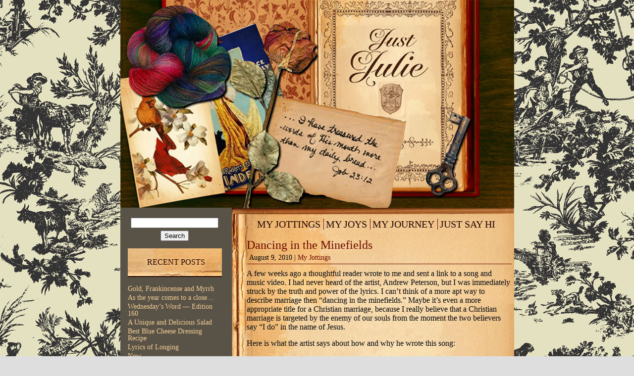

--- FILE ---
content_type: text/html; charset=UTF-8
request_url: https://www.justjulieb.com/dancingintheminefields/
body_size: 49537
content:
<!DOCTYPE html PUBLIC "-//W3C//DTD XHTML 1.0 Transitional//EN" "https://www.w3.org/TR/xhtml1/DTD/xhtml1-transitional.dtd">
<html xmlns="https://www.w3.org/1999/xhtml">
<head>
<meta http-equiv="Content-Type" content="text/html; charset=utf-8" />
<title>Just Julie  &raquo; Blog Archive   &raquo; Dancing in the Minefields</title>
<link href="https://www.justjulieb.com/wp-content/themes/justjulie-sec/reset.css" rel="stylesheet" type="text/css" />
<link href="https://www.justjulieb.com/wp-content/themes/justjulie-sec/style.css" rel="stylesheet" type="text/css" />
<!--[if lte IE 7]>
	<link href="https://www.justjulieb.com/wp-content/themes/justjulie-sec/ie.css" rel="stylesheet" type="text/css" />
<![endif]-->
<!-- start of wp_head -->
<meta name='robots' content='max-image-preview:large' />
<link rel="alternate" type="application/rss+xml" title="Just Julie &raquo; Dancing in the Minefields Comments Feed" href="https://www.justjulieb.com/dancingintheminefields/feed/" />
<link rel="alternate" title="oEmbed (JSON)" type="application/json+oembed" href="https://www.justjulieb.com/wp-json/oembed/1.0/embed?url=https%3A%2F%2Fwww.justjulieb.com%2Fdancingintheminefields%2F" />
<link rel="alternate" title="oEmbed (XML)" type="text/xml+oembed" href="https://www.justjulieb.com/wp-json/oembed/1.0/embed?url=https%3A%2F%2Fwww.justjulieb.com%2Fdancingintheminefields%2F&#038;format=xml" />
<style id='wp-img-auto-sizes-contain-inline-css' type='text/css'>
img:is([sizes=auto i],[sizes^="auto," i]){contain-intrinsic-size:3000px 1500px}
/*# sourceURL=wp-img-auto-sizes-contain-inline-css */
</style>
<style id='wp-emoji-styles-inline-css' type='text/css'>

	img.wp-smiley, img.emoji {
		display: inline !important;
		border: none !important;
		box-shadow: none !important;
		height: 1em !important;
		width: 1em !important;
		margin: 0 0.07em !important;
		vertical-align: -0.1em !important;
		background: none !important;
		padding: 0 !important;
	}
/*# sourceURL=wp-emoji-styles-inline-css */
</style>
<style id='wp-block-library-inline-css' type='text/css'>
:root{--wp-block-synced-color:#7a00df;--wp-block-synced-color--rgb:122,0,223;--wp-bound-block-color:var(--wp-block-synced-color);--wp-editor-canvas-background:#ddd;--wp-admin-theme-color:#007cba;--wp-admin-theme-color--rgb:0,124,186;--wp-admin-theme-color-darker-10:#006ba1;--wp-admin-theme-color-darker-10--rgb:0,107,160.5;--wp-admin-theme-color-darker-20:#005a87;--wp-admin-theme-color-darker-20--rgb:0,90,135;--wp-admin-border-width-focus:2px}@media (min-resolution:192dpi){:root{--wp-admin-border-width-focus:1.5px}}.wp-element-button{cursor:pointer}:root .has-very-light-gray-background-color{background-color:#eee}:root .has-very-dark-gray-background-color{background-color:#313131}:root .has-very-light-gray-color{color:#eee}:root .has-very-dark-gray-color{color:#313131}:root .has-vivid-green-cyan-to-vivid-cyan-blue-gradient-background{background:linear-gradient(135deg,#00d084,#0693e3)}:root .has-purple-crush-gradient-background{background:linear-gradient(135deg,#34e2e4,#4721fb 50%,#ab1dfe)}:root .has-hazy-dawn-gradient-background{background:linear-gradient(135deg,#faaca8,#dad0ec)}:root .has-subdued-olive-gradient-background{background:linear-gradient(135deg,#fafae1,#67a671)}:root .has-atomic-cream-gradient-background{background:linear-gradient(135deg,#fdd79a,#004a59)}:root .has-nightshade-gradient-background{background:linear-gradient(135deg,#330968,#31cdcf)}:root .has-midnight-gradient-background{background:linear-gradient(135deg,#020381,#2874fc)}:root{--wp--preset--font-size--normal:16px;--wp--preset--font-size--huge:42px}.has-regular-font-size{font-size:1em}.has-larger-font-size{font-size:2.625em}.has-normal-font-size{font-size:var(--wp--preset--font-size--normal)}.has-huge-font-size{font-size:var(--wp--preset--font-size--huge)}.has-text-align-center{text-align:center}.has-text-align-left{text-align:left}.has-text-align-right{text-align:right}.has-fit-text{white-space:nowrap!important}#end-resizable-editor-section{display:none}.aligncenter{clear:both}.items-justified-left{justify-content:flex-start}.items-justified-center{justify-content:center}.items-justified-right{justify-content:flex-end}.items-justified-space-between{justify-content:space-between}.screen-reader-text{border:0;clip-path:inset(50%);height:1px;margin:-1px;overflow:hidden;padding:0;position:absolute;width:1px;word-wrap:normal!important}.screen-reader-text:focus{background-color:#ddd;clip-path:none;color:#444;display:block;font-size:1em;height:auto;left:5px;line-height:normal;padding:15px 23px 14px;text-decoration:none;top:5px;width:auto;z-index:100000}html :where(.has-border-color){border-style:solid}html :where([style*=border-top-color]){border-top-style:solid}html :where([style*=border-right-color]){border-right-style:solid}html :where([style*=border-bottom-color]){border-bottom-style:solid}html :where([style*=border-left-color]){border-left-style:solid}html :where([style*=border-width]){border-style:solid}html :where([style*=border-top-width]){border-top-style:solid}html :where([style*=border-right-width]){border-right-style:solid}html :where([style*=border-bottom-width]){border-bottom-style:solid}html :where([style*=border-left-width]){border-left-style:solid}html :where(img[class*=wp-image-]){height:auto;max-width:100%}:where(figure){margin:0 0 1em}html :where(.is-position-sticky){--wp-admin--admin-bar--position-offset:var(--wp-admin--admin-bar--height,0px)}@media screen and (max-width:600px){html :where(.is-position-sticky){--wp-admin--admin-bar--position-offset:0px}}

/*# sourceURL=wp-block-library-inline-css */
</style><style id='global-styles-inline-css' type='text/css'>
:root{--wp--preset--aspect-ratio--square: 1;--wp--preset--aspect-ratio--4-3: 4/3;--wp--preset--aspect-ratio--3-4: 3/4;--wp--preset--aspect-ratio--3-2: 3/2;--wp--preset--aspect-ratio--2-3: 2/3;--wp--preset--aspect-ratio--16-9: 16/9;--wp--preset--aspect-ratio--9-16: 9/16;--wp--preset--color--black: #000000;--wp--preset--color--cyan-bluish-gray: #abb8c3;--wp--preset--color--white: #ffffff;--wp--preset--color--pale-pink: #f78da7;--wp--preset--color--vivid-red: #cf2e2e;--wp--preset--color--luminous-vivid-orange: #ff6900;--wp--preset--color--luminous-vivid-amber: #fcb900;--wp--preset--color--light-green-cyan: #7bdcb5;--wp--preset--color--vivid-green-cyan: #00d084;--wp--preset--color--pale-cyan-blue: #8ed1fc;--wp--preset--color--vivid-cyan-blue: #0693e3;--wp--preset--color--vivid-purple: #9b51e0;--wp--preset--gradient--vivid-cyan-blue-to-vivid-purple: linear-gradient(135deg,rgb(6,147,227) 0%,rgb(155,81,224) 100%);--wp--preset--gradient--light-green-cyan-to-vivid-green-cyan: linear-gradient(135deg,rgb(122,220,180) 0%,rgb(0,208,130) 100%);--wp--preset--gradient--luminous-vivid-amber-to-luminous-vivid-orange: linear-gradient(135deg,rgb(252,185,0) 0%,rgb(255,105,0) 100%);--wp--preset--gradient--luminous-vivid-orange-to-vivid-red: linear-gradient(135deg,rgb(255,105,0) 0%,rgb(207,46,46) 100%);--wp--preset--gradient--very-light-gray-to-cyan-bluish-gray: linear-gradient(135deg,rgb(238,238,238) 0%,rgb(169,184,195) 100%);--wp--preset--gradient--cool-to-warm-spectrum: linear-gradient(135deg,rgb(74,234,220) 0%,rgb(151,120,209) 20%,rgb(207,42,186) 40%,rgb(238,44,130) 60%,rgb(251,105,98) 80%,rgb(254,248,76) 100%);--wp--preset--gradient--blush-light-purple: linear-gradient(135deg,rgb(255,206,236) 0%,rgb(152,150,240) 100%);--wp--preset--gradient--blush-bordeaux: linear-gradient(135deg,rgb(254,205,165) 0%,rgb(254,45,45) 50%,rgb(107,0,62) 100%);--wp--preset--gradient--luminous-dusk: linear-gradient(135deg,rgb(255,203,112) 0%,rgb(199,81,192) 50%,rgb(65,88,208) 100%);--wp--preset--gradient--pale-ocean: linear-gradient(135deg,rgb(255,245,203) 0%,rgb(182,227,212) 50%,rgb(51,167,181) 100%);--wp--preset--gradient--electric-grass: linear-gradient(135deg,rgb(202,248,128) 0%,rgb(113,206,126) 100%);--wp--preset--gradient--midnight: linear-gradient(135deg,rgb(2,3,129) 0%,rgb(40,116,252) 100%);--wp--preset--font-size--small: 13px;--wp--preset--font-size--medium: 20px;--wp--preset--font-size--large: 36px;--wp--preset--font-size--x-large: 42px;--wp--preset--spacing--20: 0.44rem;--wp--preset--spacing--30: 0.67rem;--wp--preset--spacing--40: 1rem;--wp--preset--spacing--50: 1.5rem;--wp--preset--spacing--60: 2.25rem;--wp--preset--spacing--70: 3.38rem;--wp--preset--spacing--80: 5.06rem;--wp--preset--shadow--natural: 6px 6px 9px rgba(0, 0, 0, 0.2);--wp--preset--shadow--deep: 12px 12px 50px rgba(0, 0, 0, 0.4);--wp--preset--shadow--sharp: 6px 6px 0px rgba(0, 0, 0, 0.2);--wp--preset--shadow--outlined: 6px 6px 0px -3px rgb(255, 255, 255), 6px 6px rgb(0, 0, 0);--wp--preset--shadow--crisp: 6px 6px 0px rgb(0, 0, 0);}:where(.is-layout-flex){gap: 0.5em;}:where(.is-layout-grid){gap: 0.5em;}body .is-layout-flex{display: flex;}.is-layout-flex{flex-wrap: wrap;align-items: center;}.is-layout-flex > :is(*, div){margin: 0;}body .is-layout-grid{display: grid;}.is-layout-grid > :is(*, div){margin: 0;}:where(.wp-block-columns.is-layout-flex){gap: 2em;}:where(.wp-block-columns.is-layout-grid){gap: 2em;}:where(.wp-block-post-template.is-layout-flex){gap: 1.25em;}:where(.wp-block-post-template.is-layout-grid){gap: 1.25em;}.has-black-color{color: var(--wp--preset--color--black) !important;}.has-cyan-bluish-gray-color{color: var(--wp--preset--color--cyan-bluish-gray) !important;}.has-white-color{color: var(--wp--preset--color--white) !important;}.has-pale-pink-color{color: var(--wp--preset--color--pale-pink) !important;}.has-vivid-red-color{color: var(--wp--preset--color--vivid-red) !important;}.has-luminous-vivid-orange-color{color: var(--wp--preset--color--luminous-vivid-orange) !important;}.has-luminous-vivid-amber-color{color: var(--wp--preset--color--luminous-vivid-amber) !important;}.has-light-green-cyan-color{color: var(--wp--preset--color--light-green-cyan) !important;}.has-vivid-green-cyan-color{color: var(--wp--preset--color--vivid-green-cyan) !important;}.has-pale-cyan-blue-color{color: var(--wp--preset--color--pale-cyan-blue) !important;}.has-vivid-cyan-blue-color{color: var(--wp--preset--color--vivid-cyan-blue) !important;}.has-vivid-purple-color{color: var(--wp--preset--color--vivid-purple) !important;}.has-black-background-color{background-color: var(--wp--preset--color--black) !important;}.has-cyan-bluish-gray-background-color{background-color: var(--wp--preset--color--cyan-bluish-gray) !important;}.has-white-background-color{background-color: var(--wp--preset--color--white) !important;}.has-pale-pink-background-color{background-color: var(--wp--preset--color--pale-pink) !important;}.has-vivid-red-background-color{background-color: var(--wp--preset--color--vivid-red) !important;}.has-luminous-vivid-orange-background-color{background-color: var(--wp--preset--color--luminous-vivid-orange) !important;}.has-luminous-vivid-amber-background-color{background-color: var(--wp--preset--color--luminous-vivid-amber) !important;}.has-light-green-cyan-background-color{background-color: var(--wp--preset--color--light-green-cyan) !important;}.has-vivid-green-cyan-background-color{background-color: var(--wp--preset--color--vivid-green-cyan) !important;}.has-pale-cyan-blue-background-color{background-color: var(--wp--preset--color--pale-cyan-blue) !important;}.has-vivid-cyan-blue-background-color{background-color: var(--wp--preset--color--vivid-cyan-blue) !important;}.has-vivid-purple-background-color{background-color: var(--wp--preset--color--vivid-purple) !important;}.has-black-border-color{border-color: var(--wp--preset--color--black) !important;}.has-cyan-bluish-gray-border-color{border-color: var(--wp--preset--color--cyan-bluish-gray) !important;}.has-white-border-color{border-color: var(--wp--preset--color--white) !important;}.has-pale-pink-border-color{border-color: var(--wp--preset--color--pale-pink) !important;}.has-vivid-red-border-color{border-color: var(--wp--preset--color--vivid-red) !important;}.has-luminous-vivid-orange-border-color{border-color: var(--wp--preset--color--luminous-vivid-orange) !important;}.has-luminous-vivid-amber-border-color{border-color: var(--wp--preset--color--luminous-vivid-amber) !important;}.has-light-green-cyan-border-color{border-color: var(--wp--preset--color--light-green-cyan) !important;}.has-vivid-green-cyan-border-color{border-color: var(--wp--preset--color--vivid-green-cyan) !important;}.has-pale-cyan-blue-border-color{border-color: var(--wp--preset--color--pale-cyan-blue) !important;}.has-vivid-cyan-blue-border-color{border-color: var(--wp--preset--color--vivid-cyan-blue) !important;}.has-vivid-purple-border-color{border-color: var(--wp--preset--color--vivid-purple) !important;}.has-vivid-cyan-blue-to-vivid-purple-gradient-background{background: var(--wp--preset--gradient--vivid-cyan-blue-to-vivid-purple) !important;}.has-light-green-cyan-to-vivid-green-cyan-gradient-background{background: var(--wp--preset--gradient--light-green-cyan-to-vivid-green-cyan) !important;}.has-luminous-vivid-amber-to-luminous-vivid-orange-gradient-background{background: var(--wp--preset--gradient--luminous-vivid-amber-to-luminous-vivid-orange) !important;}.has-luminous-vivid-orange-to-vivid-red-gradient-background{background: var(--wp--preset--gradient--luminous-vivid-orange-to-vivid-red) !important;}.has-very-light-gray-to-cyan-bluish-gray-gradient-background{background: var(--wp--preset--gradient--very-light-gray-to-cyan-bluish-gray) !important;}.has-cool-to-warm-spectrum-gradient-background{background: var(--wp--preset--gradient--cool-to-warm-spectrum) !important;}.has-blush-light-purple-gradient-background{background: var(--wp--preset--gradient--blush-light-purple) !important;}.has-blush-bordeaux-gradient-background{background: var(--wp--preset--gradient--blush-bordeaux) !important;}.has-luminous-dusk-gradient-background{background: var(--wp--preset--gradient--luminous-dusk) !important;}.has-pale-ocean-gradient-background{background: var(--wp--preset--gradient--pale-ocean) !important;}.has-electric-grass-gradient-background{background: var(--wp--preset--gradient--electric-grass) !important;}.has-midnight-gradient-background{background: var(--wp--preset--gradient--midnight) !important;}.has-small-font-size{font-size: var(--wp--preset--font-size--small) !important;}.has-medium-font-size{font-size: var(--wp--preset--font-size--medium) !important;}.has-large-font-size{font-size: var(--wp--preset--font-size--large) !important;}.has-x-large-font-size{font-size: var(--wp--preset--font-size--x-large) !important;}
/*# sourceURL=global-styles-inline-css */
</style>

<style id='classic-theme-styles-inline-css' type='text/css'>
/*! This file is auto-generated */
.wp-block-button__link{color:#fff;background-color:#32373c;border-radius:9999px;box-shadow:none;text-decoration:none;padding:calc(.667em + 2px) calc(1.333em + 2px);font-size:1.125em}.wp-block-file__button{background:#32373c;color:#fff;text-decoration:none}
/*# sourceURL=/wp-includes/css/classic-themes.min.css */
</style>
<link rel='stylesheet' id='wpcf-css' href='https://www.justjulieb.com/wp-content/plugins/wp-contact-form/wpcf.css?ver=20110218' type='text/css' media='all' />
<link rel="https://api.w.org/" href="https://www.justjulieb.com/wp-json/" /><link rel="alternate" title="JSON" type="application/json" href="https://www.justjulieb.com/wp-json/wp/v2/posts/7895" /><link rel="EditURI" type="application/rsd+xml" title="RSD" href="https://www.justjulieb.com/xmlrpc.php?rsd" />

<link rel="canonical" href="https://www.justjulieb.com/dancingintheminefields/" />
<link rel='shortlink' href='https://www.justjulieb.com/?p=7895' />
<script type='text/javascript' src='http://https://www.justjulieb.com/wp-content/plugins/microaudio/jquery-1.3.js.php?ver=1.3'></script>
<script type='text/javascript' src='http://https://www.justjulieb.com/wp-content/plugins/microaudio/microAudio.js.php?siteurl=https://www.justjulieb.com&amp;autostart=no&amp;autoconfig=false&amp;download='></script>
<!-- end of wp_head -->
</head><body>
	<div id="container">
    	<div id="header"></div>
        <div id="content">
        	<div id="sidebar">
	<form role="search" method="get" id="searchform" class="searchform" action="https://www.justjulieb.com/">
				<div>
					<label class="screen-reader-text" for="s">Search for:</label>
					<input type="text" value="" name="s" id="s" />
					<input type="submit" id="searchsubmit" value="Search" />
				</div>
			</form>
		
		<h2>Recent Posts</h2>
		<ul>
											<li>
					<a href="https://www.justjulieb.com/gold-frankincense-and-myrrh/">Gold, Frankincense and Myrrh</a>
									</li>
											<li>
					<a href="https://www.justjulieb.com/as-the-year-comes-to-a-close/">As the year comes to a close&#8230;</a>
									</li>
											<li>
					<a href="https://www.justjulieb.com/wednesdays-word-edition-160/">Wednesday&#8217;s Word &#8212; Edition 160</a>
									</li>
											<li>
					<a href="https://www.justjulieb.com/a-unique-and-delicious-salad/">A Unique and Delicious Salad</a>
									</li>
											<li>
					<a href="https://www.justjulieb.com/blue-cheese-dressing-recipe/">Best Blue Cheese Dressing Recipe</a>
									</li>
											<li>
					<a href="https://www.justjulieb.com/lyrics-of-longing/">Lyrics of Longing</a>
									</li>
											<li>
					<a href="https://www.justjulieb.com/24373-2/">Now</a>
									</li>
					</ul>

		<h2>Blogs &amp; Sites I Like</h2>
	<ul class='xoxo blogroll'>
<li><a href="http://kindredofthequietway.blogspot.com/">Kindred of the Quiet Way</a></li>
<li><a href="http://www.jesussendsmeflowers.blogspot.com/">Savannah Smiles</a></li>
<li><a href="http://www.SharonMcMahon.com">Sharon McMahon Education</a></li>

	</ul>

<h2>Categories</h2>
			<ul>
					<li class="cat-item cat-item-1"><a href="https://www.justjulieb.com/category/jottings/">My Jottings</a>
</li>
	<li class="cat-item cat-item-4"><a href="https://www.justjulieb.com/category/joys/">My Joys</a>
</li>
			</ul>

			<h2>Archives</h2>
			<ul>
					<li><a href='https://www.justjulieb.com/2026/01/'>January 2026</a></li>
	<li><a href='https://www.justjulieb.com/2025/12/'>December 2025</a></li>
	<li><a href='https://www.justjulieb.com/2025/11/'>November 2025</a></li>
	<li><a href='https://www.justjulieb.com/2025/10/'>October 2025</a></li>
	<li><a href='https://www.justjulieb.com/2025/09/'>September 2025</a></li>
	<li><a href='https://www.justjulieb.com/2025/08/'>August 2025</a></li>
	<li><a href='https://www.justjulieb.com/2025/07/'>July 2025</a></li>
	<li><a href='https://www.justjulieb.com/2025/06/'>June 2025</a></li>
	<li><a href='https://www.justjulieb.com/2025/05/'>May 2025</a></li>
	<li><a href='https://www.justjulieb.com/2025/04/'>April 2025</a></li>
	<li><a href='https://www.justjulieb.com/2025/03/'>March 2025</a></li>
	<li><a href='https://www.justjulieb.com/2025/02/'>February 2025</a></li>
	<li><a href='https://www.justjulieb.com/2025/01/'>January 2025</a></li>
	<li><a href='https://www.justjulieb.com/2024/12/'>December 2024</a></li>
	<li><a href='https://www.justjulieb.com/2024/11/'>November 2024</a></li>
	<li><a href='https://www.justjulieb.com/2024/10/'>October 2024</a></li>
	<li><a href='https://www.justjulieb.com/2024/09/'>September 2024</a></li>
	<li><a href='https://www.justjulieb.com/2024/08/'>August 2024</a></li>
	<li><a href='https://www.justjulieb.com/2024/07/'>July 2024</a></li>
	<li><a href='https://www.justjulieb.com/2024/06/'>June 2024</a></li>
	<li><a href='https://www.justjulieb.com/2024/05/'>May 2024</a></li>
	<li><a href='https://www.justjulieb.com/2024/04/'>April 2024</a></li>
	<li><a href='https://www.justjulieb.com/2024/03/'>March 2024</a></li>
	<li><a href='https://www.justjulieb.com/2024/02/'>February 2024</a></li>
	<li><a href='https://www.justjulieb.com/2024/01/'>January 2024</a></li>
	<li><a href='https://www.justjulieb.com/2023/12/'>December 2023</a></li>
	<li><a href='https://www.justjulieb.com/2023/10/'>October 2023</a></li>
	<li><a href='https://www.justjulieb.com/2023/09/'>September 2023</a></li>
	<li><a href='https://www.justjulieb.com/2023/08/'>August 2023</a></li>
	<li><a href='https://www.justjulieb.com/2023/07/'>July 2023</a></li>
	<li><a href='https://www.justjulieb.com/2023/06/'>June 2023</a></li>
	<li><a href='https://www.justjulieb.com/2023/05/'>May 2023</a></li>
	<li><a href='https://www.justjulieb.com/2023/04/'>April 2023</a></li>
	<li><a href='https://www.justjulieb.com/2023/03/'>March 2023</a></li>
	<li><a href='https://www.justjulieb.com/2023/02/'>February 2023</a></li>
	<li><a href='https://www.justjulieb.com/2023/01/'>January 2023</a></li>
	<li><a href='https://www.justjulieb.com/2022/12/'>December 2022</a></li>
	<li><a href='https://www.justjulieb.com/2022/11/'>November 2022</a></li>
	<li><a href='https://www.justjulieb.com/2022/10/'>October 2022</a></li>
	<li><a href='https://www.justjulieb.com/2022/09/'>September 2022</a></li>
	<li><a href='https://www.justjulieb.com/2022/08/'>August 2022</a></li>
	<li><a href='https://www.justjulieb.com/2022/07/'>July 2022</a></li>
	<li><a href='https://www.justjulieb.com/2022/06/'>June 2022</a></li>
	<li><a href='https://www.justjulieb.com/2022/05/'>May 2022</a></li>
	<li><a href='https://www.justjulieb.com/2022/04/'>April 2022</a></li>
	<li><a href='https://www.justjulieb.com/2022/03/'>March 2022</a></li>
	<li><a href='https://www.justjulieb.com/2022/02/'>February 2022</a></li>
	<li><a href='https://www.justjulieb.com/2022/01/'>January 2022</a></li>
	<li><a href='https://www.justjulieb.com/2021/12/'>December 2021</a></li>
	<li><a href='https://www.justjulieb.com/2021/11/'>November 2021</a></li>
	<li><a href='https://www.justjulieb.com/2021/10/'>October 2021</a></li>
	<li><a href='https://www.justjulieb.com/2021/09/'>September 2021</a></li>
	<li><a href='https://www.justjulieb.com/2021/08/'>August 2021</a></li>
	<li><a href='https://www.justjulieb.com/2021/07/'>July 2021</a></li>
	<li><a href='https://www.justjulieb.com/2021/06/'>June 2021</a></li>
	<li><a href='https://www.justjulieb.com/2021/05/'>May 2021</a></li>
	<li><a href='https://www.justjulieb.com/2021/04/'>April 2021</a></li>
	<li><a href='https://www.justjulieb.com/2021/03/'>March 2021</a></li>
	<li><a href='https://www.justjulieb.com/2021/02/'>February 2021</a></li>
	<li><a href='https://www.justjulieb.com/2021/01/'>January 2021</a></li>
	<li><a href='https://www.justjulieb.com/2020/12/'>December 2020</a></li>
	<li><a href='https://www.justjulieb.com/2020/11/'>November 2020</a></li>
	<li><a href='https://www.justjulieb.com/2020/10/'>October 2020</a></li>
	<li><a href='https://www.justjulieb.com/2020/09/'>September 2020</a></li>
	<li><a href='https://www.justjulieb.com/2020/08/'>August 2020</a></li>
	<li><a href='https://www.justjulieb.com/2020/07/'>July 2020</a></li>
	<li><a href='https://www.justjulieb.com/2020/06/'>June 2020</a></li>
	<li><a href='https://www.justjulieb.com/2020/05/'>May 2020</a></li>
	<li><a href='https://www.justjulieb.com/2020/04/'>April 2020</a></li>
	<li><a href='https://www.justjulieb.com/2020/03/'>March 2020</a></li>
	<li><a href='https://www.justjulieb.com/2020/02/'>February 2020</a></li>
	<li><a href='https://www.justjulieb.com/2020/01/'>January 2020</a></li>
	<li><a href='https://www.justjulieb.com/2019/12/'>December 2019</a></li>
	<li><a href='https://www.justjulieb.com/2019/11/'>November 2019</a></li>
	<li><a href='https://www.justjulieb.com/2019/10/'>October 2019</a></li>
	<li><a href='https://www.justjulieb.com/2019/08/'>August 2019</a></li>
	<li><a href='https://www.justjulieb.com/2019/07/'>July 2019</a></li>
	<li><a href='https://www.justjulieb.com/2019/06/'>June 2019</a></li>
	<li><a href='https://www.justjulieb.com/2019/05/'>May 2019</a></li>
	<li><a href='https://www.justjulieb.com/2019/04/'>April 2019</a></li>
	<li><a href='https://www.justjulieb.com/2019/03/'>March 2019</a></li>
	<li><a href='https://www.justjulieb.com/2019/01/'>January 2019</a></li>
	<li><a href='https://www.justjulieb.com/2018/12/'>December 2018</a></li>
	<li><a href='https://www.justjulieb.com/2018/11/'>November 2018</a></li>
	<li><a href='https://www.justjulieb.com/2018/10/'>October 2018</a></li>
	<li><a href='https://www.justjulieb.com/2018/09/'>September 2018</a></li>
	<li><a href='https://www.justjulieb.com/2018/08/'>August 2018</a></li>
	<li><a href='https://www.justjulieb.com/2018/07/'>July 2018</a></li>
	<li><a href='https://www.justjulieb.com/2018/06/'>June 2018</a></li>
	<li><a href='https://www.justjulieb.com/2018/04/'>April 2018</a></li>
	<li><a href='https://www.justjulieb.com/2018/03/'>March 2018</a></li>
	<li><a href='https://www.justjulieb.com/2018/02/'>February 2018</a></li>
	<li><a href='https://www.justjulieb.com/2018/01/'>January 2018</a></li>
	<li><a href='https://www.justjulieb.com/2017/11/'>November 2017</a></li>
	<li><a href='https://www.justjulieb.com/2017/10/'>October 2017</a></li>
	<li><a href='https://www.justjulieb.com/2017/09/'>September 2017</a></li>
	<li><a href='https://www.justjulieb.com/2017/08/'>August 2017</a></li>
	<li><a href='https://www.justjulieb.com/2017/07/'>July 2017</a></li>
	<li><a href='https://www.justjulieb.com/2017/06/'>June 2017</a></li>
	<li><a href='https://www.justjulieb.com/2017/05/'>May 2017</a></li>
	<li><a href='https://www.justjulieb.com/2017/04/'>April 2017</a></li>
	<li><a href='https://www.justjulieb.com/2017/03/'>March 2017</a></li>
	<li><a href='https://www.justjulieb.com/2017/02/'>February 2017</a></li>
	<li><a href='https://www.justjulieb.com/2017/01/'>January 2017</a></li>
	<li><a href='https://www.justjulieb.com/2016/12/'>December 2016</a></li>
	<li><a href='https://www.justjulieb.com/2016/11/'>November 2016</a></li>
	<li><a href='https://www.justjulieb.com/2016/10/'>October 2016</a></li>
	<li><a href='https://www.justjulieb.com/2016/09/'>September 2016</a></li>
	<li><a href='https://www.justjulieb.com/2016/08/'>August 2016</a></li>
	<li><a href='https://www.justjulieb.com/2016/07/'>July 2016</a></li>
	<li><a href='https://www.justjulieb.com/2016/06/'>June 2016</a></li>
	<li><a href='https://www.justjulieb.com/2016/05/'>May 2016</a></li>
	<li><a href='https://www.justjulieb.com/2016/04/'>April 2016</a></li>
	<li><a href='https://www.justjulieb.com/2016/03/'>March 2016</a></li>
	<li><a href='https://www.justjulieb.com/2016/02/'>February 2016</a></li>
	<li><a href='https://www.justjulieb.com/2016/01/'>January 2016</a></li>
	<li><a href='https://www.justjulieb.com/2015/12/'>December 2015</a></li>
	<li><a href='https://www.justjulieb.com/2015/11/'>November 2015</a></li>
	<li><a href='https://www.justjulieb.com/2015/10/'>October 2015</a></li>
	<li><a href='https://www.justjulieb.com/2015/09/'>September 2015</a></li>
	<li><a href='https://www.justjulieb.com/2015/08/'>August 2015</a></li>
	<li><a href='https://www.justjulieb.com/2015/07/'>July 2015</a></li>
	<li><a href='https://www.justjulieb.com/2015/06/'>June 2015</a></li>
	<li><a href='https://www.justjulieb.com/2015/05/'>May 2015</a></li>
	<li><a href='https://www.justjulieb.com/2015/04/'>April 2015</a></li>
	<li><a href='https://www.justjulieb.com/2015/03/'>March 2015</a></li>
	<li><a href='https://www.justjulieb.com/2015/02/'>February 2015</a></li>
	<li><a href='https://www.justjulieb.com/2015/01/'>January 2015</a></li>
	<li><a href='https://www.justjulieb.com/2014/12/'>December 2014</a></li>
	<li><a href='https://www.justjulieb.com/2014/11/'>November 2014</a></li>
	<li><a href='https://www.justjulieb.com/2014/10/'>October 2014</a></li>
	<li><a href='https://www.justjulieb.com/2014/09/'>September 2014</a></li>
	<li><a href='https://www.justjulieb.com/2014/08/'>August 2014</a></li>
	<li><a href='https://www.justjulieb.com/2014/07/'>July 2014</a></li>
	<li><a href='https://www.justjulieb.com/2014/06/'>June 2014</a></li>
	<li><a href='https://www.justjulieb.com/2014/05/'>May 2014</a></li>
	<li><a href='https://www.justjulieb.com/2014/04/'>April 2014</a></li>
	<li><a href='https://www.justjulieb.com/2014/03/'>March 2014</a></li>
	<li><a href='https://www.justjulieb.com/2014/02/'>February 2014</a></li>
	<li><a href='https://www.justjulieb.com/2014/01/'>January 2014</a></li>
	<li><a href='https://www.justjulieb.com/2013/12/'>December 2013</a></li>
	<li><a href='https://www.justjulieb.com/2013/11/'>November 2013</a></li>
	<li><a href='https://www.justjulieb.com/2013/10/'>October 2013</a></li>
	<li><a href='https://www.justjulieb.com/2013/09/'>September 2013</a></li>
	<li><a href='https://www.justjulieb.com/2013/08/'>August 2013</a></li>
	<li><a href='https://www.justjulieb.com/2013/07/'>July 2013</a></li>
	<li><a href='https://www.justjulieb.com/2013/06/'>June 2013</a></li>
	<li><a href='https://www.justjulieb.com/2013/05/'>May 2013</a></li>
	<li><a href='https://www.justjulieb.com/2013/04/'>April 2013</a></li>
	<li><a href='https://www.justjulieb.com/2013/03/'>March 2013</a></li>
	<li><a href='https://www.justjulieb.com/2013/02/'>February 2013</a></li>
	<li><a href='https://www.justjulieb.com/2013/01/'>January 2013</a></li>
	<li><a href='https://www.justjulieb.com/2012/12/'>December 2012</a></li>
	<li><a href='https://www.justjulieb.com/2012/11/'>November 2012</a></li>
	<li><a href='https://www.justjulieb.com/2012/10/'>October 2012</a></li>
	<li><a href='https://www.justjulieb.com/2012/09/'>September 2012</a></li>
	<li><a href='https://www.justjulieb.com/2012/08/'>August 2012</a></li>
	<li><a href='https://www.justjulieb.com/2012/07/'>July 2012</a></li>
	<li><a href='https://www.justjulieb.com/2012/06/'>June 2012</a></li>
	<li><a href='https://www.justjulieb.com/2012/05/'>May 2012</a></li>
	<li><a href='https://www.justjulieb.com/2012/04/'>April 2012</a></li>
	<li><a href='https://www.justjulieb.com/2012/03/'>March 2012</a></li>
	<li><a href='https://www.justjulieb.com/2012/02/'>February 2012</a></li>
	<li><a href='https://www.justjulieb.com/2012/01/'>January 2012</a></li>
	<li><a href='https://www.justjulieb.com/2011/12/'>December 2011</a></li>
	<li><a href='https://www.justjulieb.com/2011/11/'>November 2011</a></li>
	<li><a href='https://www.justjulieb.com/2011/10/'>October 2011</a></li>
	<li><a href='https://www.justjulieb.com/2011/09/'>September 2011</a></li>
	<li><a href='https://www.justjulieb.com/2011/08/'>August 2011</a></li>
	<li><a href='https://www.justjulieb.com/2011/07/'>July 2011</a></li>
	<li><a href='https://www.justjulieb.com/2011/06/'>June 2011</a></li>
	<li><a href='https://www.justjulieb.com/2011/05/'>May 2011</a></li>
	<li><a href='https://www.justjulieb.com/2011/04/'>April 2011</a></li>
	<li><a href='https://www.justjulieb.com/2011/03/'>March 2011</a></li>
	<li><a href='https://www.justjulieb.com/2011/02/'>February 2011</a></li>
	<li><a href='https://www.justjulieb.com/2011/01/'>January 2011</a></li>
	<li><a href='https://www.justjulieb.com/2010/12/'>December 2010</a></li>
	<li><a href='https://www.justjulieb.com/2010/11/'>November 2010</a></li>
	<li><a href='https://www.justjulieb.com/2010/10/'>October 2010</a></li>
	<li><a href='https://www.justjulieb.com/2010/09/'>September 2010</a></li>
	<li><a href='https://www.justjulieb.com/2010/08/'>August 2010</a></li>
	<li><a href='https://www.justjulieb.com/2010/07/'>July 2010</a></li>
	<li><a href='https://www.justjulieb.com/2010/06/'>June 2010</a></li>
	<li><a href='https://www.justjulieb.com/2010/05/'>May 2010</a></li>
	<li><a href='https://www.justjulieb.com/2010/04/'>April 2010</a></li>
	<li><a href='https://www.justjulieb.com/2010/03/'>March 2010</a></li>
	<li><a href='https://www.justjulieb.com/2010/02/'>February 2010</a></li>
	<li><a href='https://www.justjulieb.com/2010/01/'>January 2010</a></li>
	<li><a href='https://www.justjulieb.com/2009/12/'>December 2009</a></li>
	<li><a href='https://www.justjulieb.com/2009/11/'>November 2009</a></li>
	<li><a href='https://www.justjulieb.com/2009/10/'>October 2009</a></li>
	<li><a href='https://www.justjulieb.com/2009/09/'>September 2009</a></li>
	<li><a href='https://www.justjulieb.com/2009/08/'>August 2009</a></li>
	<li><a href='https://www.justjulieb.com/2009/07/'>July 2009</a></li>
	<li><a href='https://www.justjulieb.com/2009/06/'>June 2009</a></li>
	<li><a href='https://www.justjulieb.com/2009/05/'>May 2009</a></li>
	<li><a href='https://www.justjulieb.com/2009/04/'>April 2009</a></li>
	<li><a href='https://www.justjulieb.com/2009/03/'>March 2009</a></li>
	<li><a href='https://www.justjulieb.com/2009/02/'>February 2009</a></li>
	<li><a href='https://www.justjulieb.com/2009/01/'>January 2009</a></li>
	<li><a href='https://www.justjulieb.com/2008/12/'>December 2008</a></li>
	<li><a href='https://www.justjulieb.com/2008/11/'>November 2008</a></li>
	<li><a href='https://www.justjulieb.com/2008/10/'>October 2008</a></li>
	<li><a href='https://www.justjulieb.com/2008/09/'>September 2008</a></li>
	<li><a href='https://www.justjulieb.com/2008/08/'>August 2008</a></li>
			</ul>

			<div id="w3counter_wrap"><script type="text/javascript" src="https://www.w3counter.com/tracker.js?id=15957"></script>
</div>    <ul>
		<li></li>
		<li><a href="https://www.justjulieb.com/wp-login.php">Log in</a></li>
		<li><a href="https://www.justjulieb.com/feed/">RSS (Posts)</a></li>
		<li><a href="https://www.justjulieb.com/comments/feed/">RSS (Comments)</a></li>
	</ul>
</div>
            <div id="posts">
            	<div id="posts-border-top"></div>
                <div class="menu">
	<ul class="top-menu">
		<li class="page_item"><a href="https://www.justjulieb.com/">My Jottings</a></li>
		<li class="page_item page-item-81"><a href="http://www.justjulieb.com/category/joys/">My Joys</a></li>
<li class="page_item page-item-3"><a href="https://www.justjulieb.com/journey/">My Journey</a></li>
<li class="page_item page-item-10"><a href="https://www.justjulieb.com/justsayhi/">Just Say Hi</a></li>
	</ul>
</div>                <div id="posts-content">
                							<h1>Dancing in the Minefields</h1>
                        <h3>August 9, 2010 | <a href="https://www.justjulieb.com/category/jottings/" rel="category tag">My Jottings</a></h3>
						<p>A few weeks ago a thoughtful reader wrote to me and sent a link to a song and music video. I had never heard of the artist, Andrew Peterson, but I was immediately struck by the truth and power of the lyrics. I can&#8217;t think of a more apt way to describe marriage then &#8220;dancing in the minefields.&#8221; Maybe it&#8217;s even a more appropriate title for a Christian marriage, because I really believe that a Christian marriage is targeted by the enemy of our souls from the moment the two believers say &#8220;I do&#8221; in the name of Jesus.</p>
<p>Here is what the artist says about how and why he wrote this song:</p>
<p><em>&#8220;In December of 2009 my wife and I celebrated fifteen years of  marriage. A few days later, we got in a silly argument and I wrote this  song after she went to bed. Marriage, see, was God’s idea. It’s one of  the most potent metaphors in all of Scripture for the way God loves us  and the way we’re to let ourselves be loved by him. But that doesn’t  mean it’s easy. To the contrary, it’s fraught with peril. Any good  marriage involves a thousand deaths to self—the good news is, in Christ  that marriage involves at least as many resurrections. We lay our lives  down and enter this perilous dance with another human being who has done  the same. Why should we expect to emerge unscathed?&#8221;</em></p>
<p>I&#8217;ve put the lyrics to the song below so you can follow along if you like. I also love how in the background the words &#8220;don&#8217;t give up on me&#8221; are softly sung.</p>
<p><object classid="clsid:d27cdb6e-ae6d-11cf-96b8-444553540000" width="520" height="317" codebase="http://download.macromedia.com/pub/shockwave/cabs/flash/swflash.cab#version=6,0,40,0"><param name="allowFullScreen" value="true" /><param name="allowscriptaccess" value="always" /><param name="src" value="http://www.youtube.com/v/NtTa81LyuQM&amp;hl=en_US&amp;fs=1" /><param name="allowfullscreen" value="true" /><embed type="application/x-shockwave-flash" width="520" height="317" src="http://www.youtube.com/v/NtTa81LyuQM&amp;hl=en_US&amp;fs=1" allowscriptaccess="always" allowfullscreen="true"></embed></object></p>
<p><em><strong>Well I was 19 you were 21<br />
The year we got engaged<br />
Everyone said we were much too young<br />
But we did it anyway<br />
We got the rings for 40 each from a pawnshop down the road<br />
We said our vows and took the leap now 15 years ago</strong></em></p>
<p><em><strong>Chorus:<br />
And we went dancing in the minefields<br />
We went sailing in the storm<br />
And it was harder than we dreamed</strong></em></p>
<p><em><strong>But I believe that’s what the promise is for</strong></em></p>
<p><em><strong>Well &#8220;I do&#8221; are the two most famous last words<br />
The beginning of the end<br />
But to lose your life for another I’ve heard is a good place to begin<br />
Cause the only way to find your life is to lay your own life down<br />
And I believe it’s an easy price for the life that we have found</strong></em></p>
<p><em><strong>Chorus:<br />
And we’re dancing in the minefields<br />
We’re sailing in the storm<br />
And this is harder than we dreamed<br />
But I believe that’s what the promise is for<br />
That’s what the promise is for</strong></em></p>
<p><em><strong>Bridge:<br />
So when I lose my way, find me<br />
When I lose love&#8217;s chains, bind me<br />
At the end of all my faith<br />
to the end of all my days<br />
when I forget my name, remind me</strong></em></p>
<p><em><strong>Cause we bear the light of the Son of man<br />
So there’s nothing left to fear<br />
So I’ll walk with you in the shadow lands<br />
Till the shadows disappear<br />
Cause He promised not to leave us<br />
And His promises are true<br />
So in the face of all this chaos baby<br />
I can dance with you</strong></em></p>
<p><em><strong>Chorus:<br />
So let&#8217;s go dancing in the minefields<br />
Let&#8217;s go sailing in the storms<br />
Oh let&#8217;s go dancing in the minefields<br />
And kicking down the doors<br />
Oh let&#8217;s go dancing in the minefields<br />
And sailing in the storms<br />
Oh this is harder than we dreamed<br />
But I believe that’s what the promise is for<br />
That’s what the promise is for</strong></em></p>
<p>*     *     *     *     *     *     *     *     *     *     *     *     *     *</p>
<p>I hope if you know anyone who might be blessed by hearing this song, you&#8217;ll refer them here. And may God strengthen us all as we dance in our own minefields.</p>
<p>Or shuffle, or plod in the minefields&#8230;whatever.</p>
<p>(Matthew 19:6)</p>
                        <div class="post-footer">
                        						        <p>Posted by Just Julie @ 5:48 am&nbsp;&nbsp;</p>
                            <div class="linkwithin_div"></div>
                        </div>
                        <div class="comments">
<!-- You can start editing here. -->
<a name="comments"></a>
<h2>Comments</h2>
<ol id="commentlist">
		  <li class="alt" id="comment-1604">
        <cite>
    	Shelley    </cite> says:
   	     <br />
    <div class="comment-text"><p>Dear Julie,</p>
<p>Such a blessing, every time I hear this song my spirit flutters in harmony with the words.  I finally got my husband to sit down and watch this beside me a week or so ago, even though he&#8217;s not into folk music.  He knows how much I respect the songwriters&#8217; intergrity in attempting to write songs that glimmer God&#8217;s truth, and so my husband sat and listened.  And squeezed my hand firmly, and nodded when I pointed out the overlaping &#8220;Don&#8217;t Give Up On Me&#8221; lyric, and hid a welling tear by turning to look at our view of the High Bridge.  </p>
<p>Then, perhaps an hour later we hit a small mine, but seemed to not react by selfishly pointing out our own minor wounds and instead were able to see each other through the settling rubble to begin the clean-up right away.  It&#8217;s those times when we trust the Holy Spirit to really heal us, that we do maneuver with more grace and side-step our flesh.  But, it doesn&#8217;t happen that often nor that smoothly.</p>
<p>So, thanks for admonishing all those who read your posts with this song.  Many blessings!</p>
</div>
    <small class="commentmetadata"><a href="#comment-1604" title="">
    August 9th, 2010    at
    1:44 pm    </a>
        </small>
      </li>
    	  <li class="" id="comment-1606">
        <cite>
    	Just Julie    </cite> says:
   	     <br />
    <div class="comment-text"><p>Thank you for sharing what you have here, Shelley. And for this song and video &#8211; I&#8217;ve ordered some of his CDs, thanks to you&#8230;.</p>
</div>
    <small class="commentmetadata"><a href="#comment-1606" title="">
    August 9th, 2010    at
    1:50 pm    </a>
        </small>
      </li>
    	  <li class="alt" id="comment-1609">
        <cite>
    	<a href="http://kindredofthequietway.blogspot.com/" class="url" rel="ugc external nofollow">Ember</a>    </cite> says:
   	     <br />
    <div class="comment-text"><p>What a nice man and what a nice video: though I was a little taken aback to find him sitting on his chair in his denim jeans in the middle of a river at the end.  People, eh&#8230; what are they like?<br />
Something that has surprised me about being married is that even when I&#8217;d done the journey and make the discovery and finally realised that in all the snarls and tangles the problem is not him but myself, it still didn&#8217;t make it any easier.</p>
</div>
    <small class="commentmetadata"><a href="#comment-1609" title="">
    August 9th, 2010    at
    2:30 pm    </a>
        </small>
      </li>
    	  <li class="" id="comment-1611">
        <cite>
    	Just Julie    </cite> says:
   	     <br />
    <div class="comment-text"><p>Yes&#8230;*sigh*&#8230;</p>
<p>God bless you Ember.</p>
</div>
    <small class="commentmetadata"><a href="#comment-1611" title="">
    August 9th, 2010    at
    2:33 pm    </a>
        </small>
      </li>
    	  <li class="alt" id="comment-1612">
        <cite>
    	Shelley    </cite> says:
   	     <br />
    <div class="comment-text"><p>Here I am, once again&#8230;</p>
<p>Ember:  So yes.  The chair.  On another site it was speculated that it&#8217;s an analogy to marriage is &#8220;all or nothing&#8221; even if one gets a little water logged.  I tend to not read too much into those things though.</p>
<p>Julie:  And CDs, my oldest daughters&#8217; favorite Christmas song is &#8220;Labor of Love&#8221; (off of the Behold the Lamb of God album) but she has named it &#8216;It was not a silent night&#8217; which really confused her Sunday School teachers this last year when they asked for favorite carol requests.  Quite humorous really.  I know I have been given or own almost all of AP&#8217;s stuff, and each is a musical and Spirit-led endeavor.  Enjoy!</p>
</div>
    <small class="commentmetadata"><a href="#comment-1612" title="">
    August 10th, 2010    at
    10:39 am    </a>
        </small>
      </li>
    </ol>
<a name="respond"></a>
<h2>Leave a Comment</h2>
<form action="https://www.justjulieb.com/wp-comments-post.php" method="post" id="commentform">
  <p>
    <input type="text" name="author" id="author" class="styled" value="" size="22" tabindex="1" />
    <input type="hidden" name="comment_post_ID" value="7895" />
    <input type="hidden" name="redirect_to" value="/dancingintheminefields/" />
    <label for="author"><small>Name</small></label>
  </p>
  <p>
    <input type="text" name="email" id="email" value="" size="22" tabindex="2" />
    <label for="email"><small>Mail (will not be published)</small></label>
  </p>
  <p>
    <input type="text" name="url" id="url" value="" size="22" tabindex="3" />
    <label for="url"><small>Website</small></label>
  </p>
  <!--<p><small><strong>XHTML:</strong> You can use these tags: &lt;a href=&quot;&quot; title=&quot;&quot;&gt; &lt;abbr title=&quot;&quot;&gt; &lt;acronym title=&quot;&quot;&gt; &lt;b&gt; &lt;blockquote cite=&quot;&quot;&gt; &lt;cite&gt; &lt;code&gt; &lt;del datetime=&quot;&quot;&gt; &lt;em&gt; &lt;i&gt; &lt;q cite=&quot;&quot;&gt; &lt;s&gt; &lt;strike&gt; &lt;strong&gt; </small></p>-->
  <p>
    <textarea autocomplete="new-password"  id="de7e7c40ca"  name="de7e7c40ca"   cols="60" rows="10" tabindex="4"></textarea><textarea id="comment" aria-label="hp-comment" aria-hidden="true" name="comment" autocomplete="new-password" style="padding:0 !important;clip:rect(1px, 1px, 1px, 1px) !important;position:absolute !important;white-space:nowrap !important;height:1px !important;width:1px !important;overflow:hidden !important;" tabindex="-1"></textarea><script data-noptimize>document.getElementById("comment").setAttribute( "id", "aee408eb99975cddf23cb5c89484e009" );document.getElementById("de7e7c40ca").setAttribute( "id", "comment" );</script>
  </p>
    <p><small><strong>Please note:</strong> Comment moderation is enabled and may delay your comment. There is no need to resubmit your comment.</small></p>
    <p>
    <input name="submit" type="submit" id="submit" tabindex="5" value="Submit Comment" />
  </p>
</form>
</div>
                    				</div>	
            	<div class="navigation">
					<div class="left"><a href="https://www.justjulieb.com/kindredkin/" rel="prev">&laquo; Previous Post</a></div>
					<div class="right"><a href="https://www.justjulieb.com/heat-humidity-and-farkle/" rel="next">Next Post &raquo;</a></div>
				</div>
            </div>
            <br />
            <br />
            <div class="clear" />
        </div> 
	<script type="speculationrules">
{"prefetch":[{"source":"document","where":{"and":[{"href_matches":"/*"},{"not":{"href_matches":["/wp-*.php","/wp-admin/*","/wp-content/uploads/*","/wp-content/*","/wp-content/plugins/*","/wp-content/themes/justjulie-sec/*","/*\\?(.+)"]}},{"not":{"selector_matches":"a[rel~=\"nofollow\"]"}},{"not":{"selector_matches":".no-prefetch, .no-prefetch a"}}]},"eagerness":"conservative"}]}
</script>
<script type="text/javascript" src="https://www.justjulieb.com/wp-content/plugins/page-links-to/dist/new-tab.js?ver=3.3.7" id="page-links-to-js"></script>
<script id="wp-emoji-settings" type="application/json">
{"baseUrl":"https://s.w.org/images/core/emoji/17.0.2/72x72/","ext":".png","svgUrl":"https://s.w.org/images/core/emoji/17.0.2/svg/","svgExt":".svg","source":{"concatemoji":"https://www.justjulieb.com/wp-includes/js/wp-emoji-release.min.js?ver=a9e80b7406e8249b7db92c99c1c06f20"}}
</script>
<script type="module">
/* <![CDATA[ */
/*! This file is auto-generated */
const a=JSON.parse(document.getElementById("wp-emoji-settings").textContent),o=(window._wpemojiSettings=a,"wpEmojiSettingsSupports"),s=["flag","emoji"];function i(e){try{var t={supportTests:e,timestamp:(new Date).valueOf()};sessionStorage.setItem(o,JSON.stringify(t))}catch(e){}}function c(e,t,n){e.clearRect(0,0,e.canvas.width,e.canvas.height),e.fillText(t,0,0);t=new Uint32Array(e.getImageData(0,0,e.canvas.width,e.canvas.height).data);e.clearRect(0,0,e.canvas.width,e.canvas.height),e.fillText(n,0,0);const a=new Uint32Array(e.getImageData(0,0,e.canvas.width,e.canvas.height).data);return t.every((e,t)=>e===a[t])}function p(e,t){e.clearRect(0,0,e.canvas.width,e.canvas.height),e.fillText(t,0,0);var n=e.getImageData(16,16,1,1);for(let e=0;e<n.data.length;e++)if(0!==n.data[e])return!1;return!0}function u(e,t,n,a){switch(t){case"flag":return n(e,"\ud83c\udff3\ufe0f\u200d\u26a7\ufe0f","\ud83c\udff3\ufe0f\u200b\u26a7\ufe0f")?!1:!n(e,"\ud83c\udde8\ud83c\uddf6","\ud83c\udde8\u200b\ud83c\uddf6")&&!n(e,"\ud83c\udff4\udb40\udc67\udb40\udc62\udb40\udc65\udb40\udc6e\udb40\udc67\udb40\udc7f","\ud83c\udff4\u200b\udb40\udc67\u200b\udb40\udc62\u200b\udb40\udc65\u200b\udb40\udc6e\u200b\udb40\udc67\u200b\udb40\udc7f");case"emoji":return!a(e,"\ud83e\u1fac8")}return!1}function f(e,t,n,a){let r;const o=(r="undefined"!=typeof WorkerGlobalScope&&self instanceof WorkerGlobalScope?new OffscreenCanvas(300,150):document.createElement("canvas")).getContext("2d",{willReadFrequently:!0}),s=(o.textBaseline="top",o.font="600 32px Arial",{});return e.forEach(e=>{s[e]=t(o,e,n,a)}),s}function r(e){var t=document.createElement("script");t.src=e,t.defer=!0,document.head.appendChild(t)}a.supports={everything:!0,everythingExceptFlag:!0},new Promise(t=>{let n=function(){try{var e=JSON.parse(sessionStorage.getItem(o));if("object"==typeof e&&"number"==typeof e.timestamp&&(new Date).valueOf()<e.timestamp+604800&&"object"==typeof e.supportTests)return e.supportTests}catch(e){}return null}();if(!n){if("undefined"!=typeof Worker&&"undefined"!=typeof OffscreenCanvas&&"undefined"!=typeof URL&&URL.createObjectURL&&"undefined"!=typeof Blob)try{var e="postMessage("+f.toString()+"("+[JSON.stringify(s),u.toString(),c.toString(),p.toString()].join(",")+"));",a=new Blob([e],{type:"text/javascript"});const r=new Worker(URL.createObjectURL(a),{name:"wpTestEmojiSupports"});return void(r.onmessage=e=>{i(n=e.data),r.terminate(),t(n)})}catch(e){}i(n=f(s,u,c,p))}t(n)}).then(e=>{for(const n in e)a.supports[n]=e[n],a.supports.everything=a.supports.everything&&a.supports[n],"flag"!==n&&(a.supports.everythingExceptFlag=a.supports.everythingExceptFlag&&a.supports[n]);var t;a.supports.everythingExceptFlag=a.supports.everythingExceptFlag&&!a.supports.flag,a.supports.everything||((t=a.source||{}).concatemoji?r(t.concatemoji):t.wpemoji&&t.twemoji&&(r(t.twemoji),r(t.wpemoji)))});
//# sourceURL=https://www.justjulieb.com/wp-includes/js/wp-emoji-loader.min.js
/* ]]> */
</script>
    </div>
</body>
</html>

--- FILE ---
content_type: text/css
request_url: https://www.justjulieb.com/wp-content/themes/justjulie-sec/style.css
body_size: 5381
content:
/*
Theme Name: Just Julie Redesign
Theme URI: https://www.justjulieb.com
Description: Just Julie Theme. Coding & Development: Sergio Corrales. Graphics by Enthos (David Salinas)
Version: 1.0
Author: Sergio Corrales & Enthos
Author URI: https://www.facebook.com/sergcorrales
*/

@charset "utf-8";
/* CSS Document */

/* Layout Stuff */
body {
	background: url("images/jjbackground.gif") top center fixed repeat #dedede;
	color:#05070F;
	/*font-family:"Lucida Sans Unicode","Lucida Grande",arial,helvetica,sans-serif;*/
	font-family: Georgia,Times,Times New Roman,serif;
}

#container {
	width: 795px;
	margin: 0 auto;
	background-color: #595347;
}

#header {
	height: 420px;
	background: url("images/julie-header.jpg") 0 0 scroll no-repeat;
}

#content {
	/*background: #595347;*/
	background: url("images/content-bg.jpg") top right scroll repeat-y #595347;
}

#sidebar {
	width: 190px;
	float: left;
	text-align: center;
	padding: 15px;
}

#posts {
	min-height: 500px;
	width: 570px;
	float: right;
	/*background: url("images/content-bg.jpg") 0 0 scroll repeat-y #f7ddae;*/
}

#posts-border-top {
	width: 570px;
	height: 13px;
	background: url("images/border-top-content.jpg") 0 0 no-repeat;
}

#posts-content {
	margin: 20px 5px 20px 30px;
}

#posts-content h1 {
    color: #6A0A00;
    font-family: Georgia,Times,Times New Roman,serif;
    font-size: 24px;
    font-weight: normal;
    margin: 0;
    padding: 0 0 5pt;
    text-align: left;
    text-decoration: none;
}

#posts-content h3 {
    border-bottom: 1px solid #6A0A00;
    color: #000000;
    font-size: 14px;
    font-weight: normal;
    margin: 0 0 10px 0;
    padding: 0 0 5px 5px;
    text-align: left;
}

.header-img-myjottings {
	margin: 15px 0px 15px 30px;
	width: 227px;
	height: 80px;
	background: url("images/myjottings.gif") 0 0 scroll no-repeat transparent;
}

.header-img-myjoys {
	margin: 15px 0px 15px 30px;
	width: 174px;
	height: 80px;
	background: url("images/myjoys.gif") 0 0 scroll no-repeat transparent;
}

.header-img-myjourney {
	margin: 15px 0px 15px 30px;
	width: 248px;
	height: 85px;
	background: url("images/myjourney.gif") 0 0 scroll no-repeat transparent;
}

.header-img-contactme {
	margin: 15px 0px 15px 30px;
	width: 220px;
	height: 80px;
	background: url("images/contactme.gif") 0 0 scroll no-repeat transparent;
}

.post-footer {
	/*height: 85px;*/
	height: 310px;
	background: url("images/signature.gif") 0 0 scroll no-repeat transparent;
	margin-bottom:40px;
	vertical-align: bottom;
}

.post-footer p {
	padding-top: 70px;
}

.post-footer .linkwithin_text {
	padding-top: 5px !important;
}

.post-footer .linkwithin_posts a {
	border-right-color: #6A0A00 !important;
}

.post-footer .linkwithin_posts a div div{
	border-color: #6A0A00 !important;
}

.post-footer .linkwithin_posts a:hover {
	background-color: #f7ddae !important;
}

.navigation {
	padding:10px 25px;
}

.navigation a {
	font-weight: bold !important;
}
/* End Layout */

p {
	margin: 0 0 15px;
	line-height: 18px;
}

img {
	border: #6A0A00 2pt solid;
}

img.wp-smiley {
	border: 0pt solid;
}

a {
	color: #6A0A00;
	font-weight: normal;
	text-decoration: none;
}

a:link {
	color: #6A0A00;
	font-weight: normal;
	text-decoration: none;
}

a:visited {
	color:#6A0A00;
	font-weight:normal;
	text-decoration:none;
}

a:hover {
	/*background-color:#f7ddae;*/
	color:#000000;
	font-weight:normal;
	text-decoration:none;
}

.left, .alignleft {
	float: left;
}

img.alignleft {
	margin: 10px 10px 10px 0;
}

.right, .alignright {
	float: right;
}

img.alignright {
	margin: 10px 0px 10px 10px;
}
.clear {
	clear: both;
}

.menu {
	text-align: center;
	margin: 10px 10px 10px 30px;
}

.top-menu {
	/*text-align: left;*/
}

.top-menu li {
	display: inline;
	font-family: Georgia,Times,Times New Roman,serif;
	font-size: 20px;
	text-transform: uppercase;
	margin: 0px auto;
}

.top-menu li a {
	color: #240300;
}

.top-menu li a:hover {
	text-decoration: underline;
	color: #6A0A00;
}

li.page_item {
	border-right: solid 1px #6A0A00;
	/*padding: 0px 3px;*/
}

li.page_item a {
	padding: 0px 6px 0px 0px;
}

li.page-item-10 {
	border-right: 0px none;
}

#posts h2 {
    color: #6A0A00;
    font-family: Georgia,Times,Times New Roman,serif;
    font-size: 18px;
    font-weight: normal;
    margin: 0;
    padding: 10px 0px;
    text-align: left;
    text-decoration: none;
}

/*  SIDEBAR  */
#sidebar {
	color: #240300;
}

#sidebar a, #sidebar a:link, #sidebar a:visited {
	color: #F5CE97;
	font-weight: normal;
	text-decoration: none;
}

#sidebar a:hover {
	color:#fff;
	background-color: none;
}

#sidebar ul {
	margin-bottom: 40px;
}

#sidebar ul li {
	text-align: left;
	padding: 2px 0px;
	font-size: 14px;
}

#sidebar h2 {
	/*width: 179px;
	height: 45px;*/
	background: url("images/sidebar-header.jpg") 0 0 scroll no-repeat;
	font-family: Georgia,Times,Times New Roman,serif;
	text-transform: uppercase;
	border-bottom: 2px solid #240300;
	padding: 15pt 0 20px 5px;
	margin: 15px 0px;
	font-weight: normal;
	font-size: 16px;
}

#sidebar input#searchsubmit {
	margin-top: 5px;
}

#sidebar #s {
	margin-top: 5px;
}

/* COMMENTS */
#commentlist li div.comment-text {
	margin-top:5px;
}

#commentlist li {
	margin-bottom: 15px;
	padding-left: 6px;
	border-left: 3px solid #240300;
}

#commentlist li.alt {
	border-left: 3px solid #595347;
}

ol#commentlist li.alt a {
	color:#6A0A00;
	font-weight:normal;
	text-decoration:none;
}

ol#commentlist li a {
	color:#6A0A00;
	font-weight:normal;
	text-decoration:none;
}

#commentlist li a:hover, #commentlist li.alt a:hover  {
	text-decoration: underline;
}

ol#commentlist li.alt .highlighted a {
	color:#6A0A00;
	font-weight:normal;
	text-decoration:none;
}

#commentlist li cite {
	font-weight: bold;
}